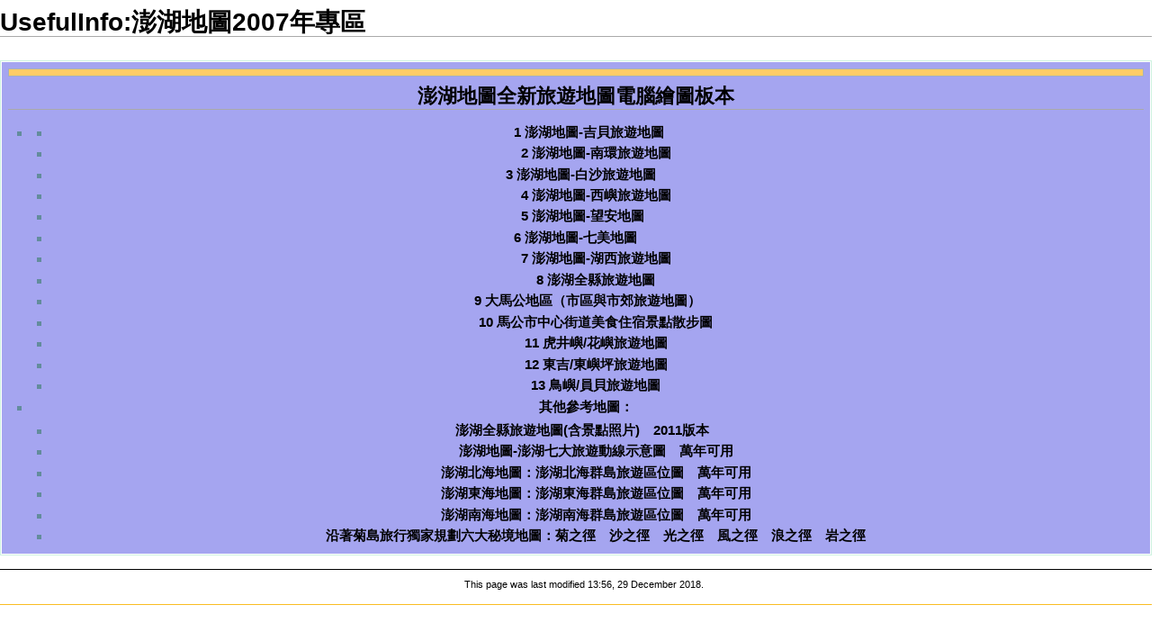

--- FILE ---
content_type: text/html; charset=utf-8
request_url: http://phsea.net/mediawiki/index.php?title=UsefulInfo:%E6%BE%8E%E6%B9%96%E5%9C%B0%E5%9C%962007%E5%B9%B4%E5%B0%88%E5%8D%80&printable=yes
body_size: 3893
content:
<!DOCTYPE html PUBLIC "-//W3C//DTD XHTML 1.0 Transitional//EN" "http://www.w3.org/TR/xhtml1/DTD/xhtml1-transitional.dtd">
<html xmlns="http://www.w3.org/1999/xhtml" xml:lang="en" lang="en" dir="ltr">
  <head>
    <meta http-equiv="Content-Type" content="text/html; charset=utf-8" />
    <meta name="KEYWORDS" content="UsefulInfo:澎湖地圖2007年專區,光之徑,岩之徑,東吉/東嶼坪旅遊地圖,沙之徑,浪之徑,澎湖全縣旅遊地圖,澎湖全縣旅遊地圖(含景點照片),澎湖北海群島旅遊區位圖,澎湖南海群島旅遊區位圖" />
<meta name="robots" content="index,follow" />
<link rel="shortcut icon" href="/favicon.ico" />
    <title>UsefulInfo:澎湖地圖2007年專區 - PHSea</title>
    <style type="text/css" media="screen,projection">/*<![CDATA[*/ @import "/mediawiki/skins/monobook/main.css"; /*]]>*/</style>
    <link rel="stylesheet" type="text/css"  href="/mediawiki/skins/common/commonPrint.css" />
    <!--[if lt IE 5.5000]><style type="text/css">@import "/mediawiki/skins/monobook/IE50Fixes.css";</style><![endif]-->
    <!--[if IE 5.5000]><style type="text/css">@import "/mediawiki/skins/monobook/IE55Fixes.css";</style><![endif]-->
    <!--[if gte IE 6]><style type="text/css">@import "/mediawiki/skins/monobook/IE60Fixes.css";</style><![endif]-->
    <!--[if lt IE 7]><script type="text/javascript" src="/mediawiki/skins/common/IEFixes.js"></script>
    <meta http-equiv="imagetoolbar" content="no" /><![endif]-->
    <script type="text/javascript" src="/mediawiki/index.php?title=-&amp;action=raw&amp;gen=js"></script>    <script type="text/javascript" src="/mediawiki/skins/common/wikibits.js"></script>
    <style type="text/css">/*<![CDATA[*/
@import "/mediawiki/index.php?title=MediaWiki:Monobook.css&action=raw&ctype=text/css&smaxage=18000";
@import "/mediawiki/index.php?title=-&action=raw&gen=css&maxage=18000";
/*]]>*/</style>              </head>
  <body                 class="ns-106">
    <div id="globalWrapper">
      <div id="column-content">
	<div id="content">
	  <a name="top" id="top"></a>
	  	  <h1 class="firstHeading">UsefulInfo:澎湖地圖2007年專區</h1>
	  <div id="bodyContent">
	    <h3 id="siteSub"><br />
<b>Strict Standards</b>:  Non-static method Title::legalChars() should not be called statically, assuming $this from incompatible context in <b>/var/www/html/mediawiki/includes/Parser.php</b> on line <b>1982</b><br />
<br />
<b>Strict Standards</b>:  Non-static method MagicWord::get() should not be called statically, assuming $this from incompatible context in <b>/var/www/html/mediawiki/includes/Parser.php</b> on line <b>1952</b><br />
<br />
<b>Strict Standards</b>:  Non-static method MagicWord::get() should not be called statically, assuming $this from incompatible context in <b>/var/www/html/mediawiki/includes/Parser.php</b> on line <b>1952</b><br />
<br />
<b>Strict Standards</b>:  Non-static method MagicWord::get() should not be called statically, assuming $this from incompatible context in <b>/var/www/html/mediawiki/includes/Parser.php</b> on line <b>1952</b><br />
<br />
<b>Strict Standards</b>:  Non-static method MagicWord::get() should not be called statically, assuming $this from incompatible context in <b>/var/www/html/mediawiki/includes/Parser.php</b> on line <b>1952</b><br />
<br />
<b>Strict Standards</b>:  Non-static method MagicWord::get() should not be called statically, assuming $this from incompatible context in <b>/var/www/html/mediawiki/includes/Parser.php</b> on line <b>1952</b><br />
<br />
<b>Strict Standards</b>:  Non-static method MagicWord::get() should not be called statically, assuming $this from incompatible context in <b>/var/www/html/mediawiki/includes/Parser.php</b> on line <b>1952</b><br />
<br />
<b>Strict Standards</b>:  Non-static method MagicWord::get() should not be called statically, assuming $this from incompatible context in <b>/var/www/html/mediawiki/includes/Parser.php</b> on line <b>1952</b><br />
<br />
<b>Strict Standards</b>:  Non-static method MagicWord::get() should not be called statically, assuming $this from incompatible context in <b>/var/www/html/mediawiki/includes/Parser.php</b> on line <b>1952</b><br />
<br />
<b>Strict Standards</b>:  Non-static method MagicWord::get() should not be called statically, assuming $this from incompatible context in <b>/var/www/html/mediawiki/includes/Parser.php</b> on line <b>1952</b><br />
<br />
<b>Strict Standards</b>:  Non-static method MagicWord::get() should not be called statically, assuming $this from incompatible context in <b>/var/www/html/mediawiki/includes/Parser.php</b> on line <b>1952</b><br />
<br />
<b>Strict Standards</b>:  Non-static method MagicWord::get() should not be called statically, assuming $this from incompatible context in <b>/var/www/html/mediawiki/includes/Parser.php</b> on line <b>1952</b><br />
<br />
<b>Strict Standards</b>:  Non-static method MagicWord::get() should not be called statically, assuming $this from incompatible context in <b>/var/www/html/mediawiki/includes/Parser.php</b> on line <b>1952</b><br />
<br />
<b>Strict Standards</b>:  Non-static method MagicWord::get() should not be called statically, assuming $this from incompatible context in <b>/var/www/html/mediawiki/includes/Parser.php</b> on line <b>1952</b><br />
<br />
<b>Strict Standards</b>:  Non-static method MagicWord::get() should not be called statically, assuming $this from incompatible context in <b>/var/www/html/mediawiki/includes/Parser.php</b> on line <b>1952</b><br />
<br />
<b>Strict Standards</b>:  Non-static method MagicWord::get() should not be called statically, assuming $this from incompatible context in <b>/var/www/html/mediawiki/includes/Parser.php</b> on line <b>1952</b><br />
<br />
<b>Strict Standards</b>:  Non-static method MagicWord::get() should not be called statically, assuming $this from incompatible context in <b>/var/www/html/mediawiki/includes/Parser.php</b> on line <b>1952</b><br />
<br />
<b>Strict Standards</b>:  Non-static method MagicWord::get() should not be called statically, assuming $this from incompatible context in <b>/var/www/html/mediawiki/includes/Parser.php</b> on line <b>1952</b><br />
<br />
<b>Strict Standards</b>:  Non-static method MagicWord::get() should not be called statically, assuming $this from incompatible context in <b>/var/www/html/mediawiki/includes/Parser.php</b> on line <b>1952</b><br />
<br />
<b>Strict Standards</b>:  Non-static method MagicWord::get() should not be called statically, assuming $this from incompatible context in <b>/var/www/html/mediawiki/includes/Parser.php</b> on line <b>1952</b><br />
<br />
<b>Strict Standards</b>:  Non-static method MagicWord::get() should not be called statically, assuming $this from incompatible context in <b>/var/www/html/mediawiki/includes/Parser.php</b> on line <b>1952</b><br />
From PHSea</h3>
	    <div id="contentSub"></div>
	    	    	    <!-- start content -->
	    <table style="border-spacing:8px;margin:0px -8px">
<tr>
<td class="MainPageBG" style="width:50%;border:1px solid #cef2e0;background-color:#8qff00;vertical-align:top;color:#000">
<table width="100%" cellpadding="2" cellspacing="5" style="vertical-align:top;background-color:#a5a5f0">
<tr>
<th> <h2 style="margin:0;background-color:#ffcc66;font-family:sans-serif;font-size:120%;font-weight:bold;border:1px solid #a3b0bf;text-align:left;color:#000;padding-left:0.4em;padding-top:0.2em;padding-bottom:0.2em;">
<div class="editsection" style="float:right;margin-left:5px;">[<a href="/mediawiki/index.php?title=UsefulInfo:%E6%BE%8E%E6%B9%96%E5%9C%B0%E5%9C%962007%E5%B9%B4%E5%B0%88%E5%8D%80&amp;action=edit&amp;section=1" title="UsefulInfo:澎湖地圖2007年專區">edit</a>]</div><a name=".E6.BE.8E.E6.B9.96.E5.9C.B0.E5.9C.96.E5.85.A8.E6.96.B0.E6.97.85.E9.81.8A.E5.9C.B0.E5.9C.96.E9.9B.BB.E8.85.A6.E7.B9.AA.E5.9C.96.E6.9D.BF.E6.9C.AC"></a><h2> <b>澎湖地圖全新旅遊地圖電腦繪圖板本</b> </h2>
<ul><li><ul><li>1  <a href="/mediawiki/index.php/%E6%BE%8E%E6%B9%96%E5%9C%B0%E5%9C%96-%E5%90%89%E8%B2%9D%E6%97%85%E9%81%8A%E5%9C%B0%E5%9C%96" title="澎湖地圖-吉貝旅遊地圖">澎湖地圖-吉貝旅遊地圖</a>　 
</li><li>2  <a href="/mediawiki/index.php/%E6%BE%8E%E6%B9%96%E5%9C%B0%E5%9C%96-%E5%8D%97%E7%92%B0%E6%97%85%E9%81%8A%E5%9C%B0%E5%9C%96" title="澎湖地圖-南環旅遊地圖">澎湖地圖-南環旅遊地圖</a> 
</li><li>3  <a href="/mediawiki/index.php/%E6%BE%8E%E6%B9%96%E5%9C%B0%E5%9C%96-%E7%99%BD%E6%B2%99%E6%97%85%E9%81%8A%E5%9C%B0%E5%9C%96" title="澎湖地圖-白沙旅遊地圖">澎湖地圖-白沙旅遊地圖</a>   　　  
</li><li>4  <a href="/mediawiki/index.php/%E6%BE%8E%E6%B9%96%E5%9C%B0%E5%9C%96-%E8%A5%BF%E5%B6%BC%E6%97%85%E9%81%8A%E5%9C%B0%E5%9C%96" title="澎湖地圖-西嶼旅遊地圖">澎湖地圖-西嶼旅遊地圖</a>   
</li><li>5  <a href="/mediawiki/index.php/%E6%BE%8E%E6%B9%96%E5%9C%B0%E5%9C%96-%E6%9C%9B%E5%AE%89%E5%9C%B0%E5%9C%96" title="澎湖地圖-望安地圖">澎湖地圖-望安地圖</a>　　
</li><li>6  <a href="/mediawiki/index.php/%E6%BE%8E%E6%B9%96%E5%9C%B0%E5%9C%96-%E4%B8%83%E7%BE%8E%E5%9C%B0%E5%9C%96" title="澎湖地圖-七美地圖">澎湖地圖-七美地圖</a>　　　
</li><li>7  <a href="/mediawiki/index.php/%E6%BE%8E%E6%B9%96%E5%9C%B0%E5%9C%96-%E6%B9%96%E8%A5%BF%E6%97%85%E9%81%8A%E5%9C%B0%E5%9C%96" title="澎湖地圖-湖西旅遊地圖">澎湖地圖-湖西旅遊地圖</a> 
</li><li>8  <a href="/mediawiki/index.php/%E6%BE%8E%E6%B9%96%E5%85%A8%E7%B8%A3%E6%97%85%E9%81%8A%E5%9C%B0%E5%9C%96" title="澎湖全縣旅遊地圖">澎湖全縣旅遊地圖</a>
</li><li>9  <a href="/mediawiki/index.php/%E6%BE%8E%E6%B9%96%E9%A6%AC%E5%85%AC%E5%B8%82%E5%8D%80%E5%9C%B0%E5%9C%96" title="澎湖馬公市區地圖">大馬公地區（市區與市郊旅遊地圖）</a> 　
</li><li>10 <a href="/mediawiki/index.php/%E9%A6%AC%E5%85%AC%E5%B8%82%E5%8D%80%E7%BE%8E%E9%A3%9F%E5%9C%B0%E5%9C%96" title="馬公市區美食地圖">馬公市中心街道美食住宿景點散步圖</a>  
</li><li>11 <a href="/mediawiki/index.php/%E8%99%8E%E4%BA%95%E5%B6%BC/%E8%8A%B1%E5%B6%BC%E6%97%85%E9%81%8A%E5%9C%B0%E5%9C%96" title="虎井嶼/花嶼旅遊地圖">虎井嶼/花嶼旅遊地圖</a>
</li><li>12 <a href="/mediawiki/index.php/%E6%9D%B1%E5%90%89/%E6%9D%B1%E5%B6%BC%E5%9D%AA%E6%97%85%E9%81%8A%E5%9C%B0%E5%9C%96" title="東吉/東嶼坪旅遊地圖">東吉/東嶼坪旅遊地圖</a>
</li><li>13 <a href="/mediawiki/index.php/%E9%B3%A5%E5%B6%BC/%E5%93%A1%E8%B2%9D%E6%97%85%E9%81%8A%E5%9C%B0%E5%9C%96" title="鳥嶼/員貝旅遊地圖">鳥嶼/員貝旅遊地圖</a>
</li></ul>
</li><li>其他參考地圖：
<ul><li><a href="/mediawiki/index.php/%E6%BE%8E%E6%B9%96%E5%85%A8%E7%B8%A3%E6%97%85%E9%81%8A%E5%9C%B0%E5%9C%96%28%E5%90%AB%E6%99%AF%E9%BB%9E%E7%85%A7%E7%89%87%29" title="澎湖全縣旅遊地圖(含景點照片)">澎湖全縣旅遊地圖(含景點照片)</a>　2011版本　　
</li><li><a href="/mediawiki/index.php/%E6%BE%8E%E6%B9%96%E5%9C%B0%E5%9C%96-%E6%BE%8E%E6%B9%96%E4%B8%83%E5%A4%A7%E6%97%85%E9%81%8A%E5%8B%95%E7%B7%9A%E7%A4%BA%E6%84%8F%E5%9C%96" title="澎湖地圖-澎湖七大旅遊動線示意圖">澎湖地圖-澎湖七大旅遊動線示意圖</a>　萬年可用
</li><li>澎湖北海地圖：<a href="/mediawiki/index.php/%E6%BE%8E%E6%B9%96%E5%8C%97%E6%B5%B7%E7%BE%A4%E5%B3%B6%E6%97%85%E9%81%8A%E5%8D%80%E4%BD%8D%E5%9C%96" title="澎湖北海群島旅遊區位圖">澎湖北海群島旅遊區位圖</a>　萬年可用
</li><li>澎湖東海地圖：<a href="/mediawiki/index.php/%E6%BE%8E%E6%B9%96%E6%9D%B1%E6%B5%B7%E7%BE%A4%E5%B3%B6%E6%97%85%E9%81%8A%E5%8D%80%E4%BD%8D%E5%9C%96" title="澎湖東海群島旅遊區位圖">澎湖東海群島旅遊區位圖</a>　萬年可用
</li><li>澎湖南海地圖：<a href="/mediawiki/index.php/%E6%BE%8E%E6%B9%96%E5%8D%97%E6%B5%B7%E7%BE%A4%E5%B3%B6%E6%97%85%E9%81%8A%E5%8D%80%E4%BD%8D%E5%9C%96" title="澎湖南海群島旅遊區位圖">澎湖南海群島旅遊區位圖</a>　萬年可用
</li><li>沿著菊島旅行獨家規劃六大秘境地圖：<a href="/mediawiki/index.php/%E8%8F%8A%E4%B9%8B%E5%BE%91" title="菊之徑">菊之徑</a>　<a href="/mediawiki/index.php/%E6%B2%99%E4%B9%8B%E5%BE%91" title="沙之徑">沙之徑</a>　<a href="/mediawiki/index.php/%E5%85%89%E4%B9%8B%E5%BE%91" title="光之徑">光之徑</a>　<a href="/mediawiki/index.php/%E9%A2%A8%E4%B9%8B%E5%BE%91" title="風之徑">風之徑</a>　<a href="/mediawiki/index.php/%E6%B5%AA%E4%B9%8B%E5%BE%91" title="浪之徑">浪之徑</a>　<a href="/mediawiki/index.php/%E5%B2%A9%E4%B9%8B%E5%BE%91" title="岩之徑">岩之徑</a>
</li></ul>
</li></ul>
</h2>
</th></tr>
</table>
</td>
</tr>
</table>
<div class="printfooter">
Retrieved from "<a href="http://phsea.net/mediawiki/index.php/UsefulInfo:%E6%BE%8E%E6%B9%96%E5%9C%B0%E5%9C%962007%E5%B9%B4%E5%B0%88%E5%8D%80">http://phsea.net/mediawiki/index.php/UsefulInfo:%E6%BE%8E%E6%B9%96%E5%9C%B0%E5%9C%962007%E5%B9%B4%E5%B0%88%E5%8D%80</a>"</div>
	    	    <!-- end content -->
	    <div class="visualClear"></div>
	  </div>
	</div>
      </div>
      <div id="column-one">
	<div id="p-cactions" class="portlet">
	  <h5>Views</h5>
	  <ul>
	    <li id="ca-nstab-main"
	       class="selected"	       ><a href="/mediawiki/index.php/UsefulInfo:%E6%BE%8E%E6%B9%96%E5%9C%B0%E5%9C%962007%E5%B9%B4%E5%B0%88%E5%8D%80">Article</a></li><li id="ca-talk"
	       class="new"	       ><a href="/mediawiki/index.php?title=PHSeaAV:%E6%BE%8E%E6%B9%96%E5%9C%B0%E5%9C%962007%E5%B9%B4%E5%B0%88%E5%8D%80&amp;action=edit">Discussion</a></li><li id="ca-edit"
	       	       ><a href="/mediawiki/index.php?title=UsefulInfo:%E6%BE%8E%E6%B9%96%E5%9C%B0%E5%9C%962007%E5%B9%B4%E5%B0%88%E5%8D%80&amp;action=edit">Edit</a></li><li id="ca-history"
	       	       ><a href="/mediawiki/index.php?title=UsefulInfo:%E6%BE%8E%E6%B9%96%E5%9C%B0%E5%9C%962007%E5%B9%B4%E5%B0%88%E5%8D%80&amp;action=history">History</a></li>	  </ul>
	</div>
	<div class="portlet" id="p-personal">
	  <h5>Personal tools</h5>
	  <div class="pBody">
	    <ul>
	    <li id="pt-login"><a href="/mediawiki/index.php?title=Special:Userlogin&amp;returnto=UsefulInfo:%E6%BE%8E%E6%B9%96%E5%9C%B0%E5%9C%962007%E5%B9%B4%E5%B0%88%E5%8D%80">Create an account or log in</a></li>	    </ul>
	  </div>
	</div>
	<div class="portlet" id="p-logo">
	  <a style="background-image: url(/mediawiki/skins/common/images/wiki.png);"
	    href="/mediawiki/index.php/Main_Page"
	    title="Main Page"></a>
	</div>
	<script type="text/javascript"> if (window.isMSIE55) fixalpha(); </script>
		<div class='portlet' id='p-navigation'>
	  <h5>Navigation</h5>
	  <div class='pBody'>
	    <ul>
	    	      <li id="n-mainpage"><a href="/mediawiki/index.php/Main_Page">Main Page</a></li>
	     	      <li id="n-portal"><a href="/mediawiki/index.php/PHSea:Community_Portal">Community portal</a></li>
	     	      <li id="n-currentevents"><a href="/mediawiki/index.php/Current_events">Current events</a></li>
	     	      <li id="n-recentchanges"><a href="/mediawiki/index.php/Special:Recentchanges">Recent changes</a></li>
	     	      <li id="n-randompage"><a href="/mediawiki/index.php/Special:Random">Random page</a></li>
	     	      <li id="n-help"><a href="/mediawiki/index.php/Help:Contents">Help</a></li>
	     	      <li id="n-sitesupport"><a href="/mediawiki/index.php/PHSea:Site_support">Donations</a></li>
	     	    </ul>
	  </div>
	</div>
		<div id="p-search" class="portlet">
	  <h5><label for="searchInput">Search</label></h5>
	  <div class="pBody">
	    <form name="searchform" action="/mediawiki/index.php/Special:Search" id="searchform">
	      <input id="searchInput" name="search" type="text"
	        accesskey="f" value="" />
	      <input type='submit' name="go" class="searchButton" id="searchGoButton"
	        value="Go"
	        />&nbsp;<input type='submit' name="fulltext"
	        class="searchButton"
	        value="Search" />
	    </form>
	  </div>
	</div>
	<div class="portlet" id="p-tb">
	  <h5>Toolbox</h5>
	  <div class="pBody">
	    <ul>
		  		  <li id="t-whatlinkshere"><a href="/mediawiki/index.php/Special:Whatlinkshere/UsefulInfo:%E6%BE%8E%E6%B9%96%E5%9C%B0%E5%9C%962007%E5%B9%B4%E5%B0%88%E5%8D%80">What links here</a></li>
		  		  <li id="t-recentchangeslinked"><a href="/mediawiki/index.php/Special:Recentchangeslinked/UsefulInfo:%E6%BE%8E%E6%B9%96%E5%9C%B0%E5%9C%962007%E5%B9%B4%E5%B0%88%E5%8D%80">Related changes</a></li>
		                	      	      	      	      	      	      	      <li id="t-upload"><a href="/mediawiki/index.php/Special:Upload">Upload file</a></li>	      	      <li id="t-specialpages"><a href="/mediawiki/index.php/Special:Specialpages">Special pages</a></li>	      	      	      <li id="t-print"><a href="/mediawiki/index.php?title=UsefulInfo:%E6%BE%8E%E6%B9%96%E5%9C%B0%E5%9C%962007%E5%B9%B4%E5%B0%88%E5%8D%80&amp;printable=yes&amp;printable=yes">Printable version</a></li>
	      	    </ul>
	  </div>
	</div>
	      </div><!-- end of the left (by default at least) column -->
      <div class="visualClear"></div>
      <div id="footer">
    <div id="f-poweredbyico"><a href="http://www.mediawiki.org/"><img src="/mediawiki/skins/common/images/poweredby_mediawiki_88x31.png" alt="MediaWiki" /></a></div>		<ul id="f-list">
	  <li id="f-lastmod"> This page was last modified 13:56, 29 December 2018.</li>	  <li id="f-viewcount">This page has been accessed 605,732 times.</li>	  	  	  	  <li id="f-about"><a href="/mediawiki/index.php/PHSea:About" title="PHSea:About">About PHSea</a></li>	  <li id="f-disclaimer"><a href="/mediawiki/index.php/PHSea:General_disclaimer" title="PHSea:General disclaimer">Disclaimers</a></li>	  	</ul>
      </div>
    </div>
    <!-- Served by li1559-90.members.linode.com in 0.05 secs. -->  </body>
</html>
